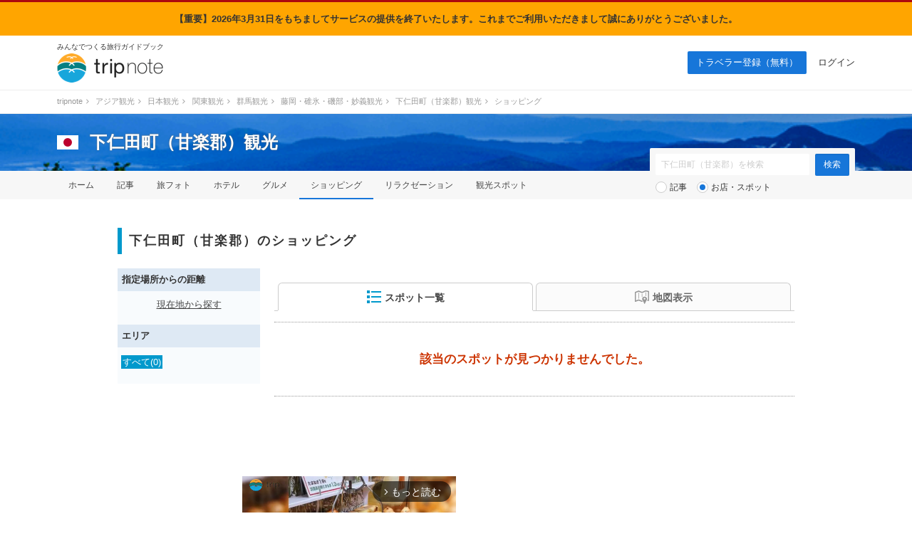

--- FILE ---
content_type: text/html; charset=UTF-8
request_url: https://tripnote.jp/shimonita-machi/shopping
body_size: 6071
content:
<!DOCTYPE html>
<html lang="ja">
<head prefix="og: http://ogp.me/ns# fb: http://ogp.me/ns/fb# article: http://ogp.me/ns/article#">
<meta charset="utf-8">
<link rel="alternate" media="only screen and (max-width: 640px)" href="https://tripnote.jp/m/shimonita-machi/shopping">
<title>下仁田町（甘楽郡）のショッピング ｜ 下仁田町（甘楽郡）観光</title>
<meta name="description" content="下仁田町（甘楽郡）のショッピングの一覧です。">
<meta name="keywords" content="下仁田町（甘楽郡）,ショッピング">
<meta name="viewport" content="width=1200px">
<meta property="og:type" content="website">
<meta property="og:url" content="https://tripnote.jp/shimonita-machi/shopping">
<meta property="og:locale" content="ja_JP">
<meta property="og:site_name" content="トリップノート">
<meta property="fb:app_id" content="215454848650029">
<!--[if lt IE 9]>
<script type="text/javascript" src="//s3-tripnote-jp.s3-ap-northeast-1.amazonaws.com/js/html5shiv.js"></script>
<script type="text/javascript" src="//ie7-js.googlecode.com/svn/version/2.1(beta4)/IE9.js"></script>
<![endif]-->
<link rel="stylesheet" href="//s3-tripnote-jp.s3-ap-northeast-1.amazonaws.com/css/common.css?t=2020120201">
<link rel="stylesheet" href="//s3-tripnote-jp.s3-ap-northeast-1.amazonaws.com/css/icon.css">
<link href="//netdna.bootstrapcdn.com/font-awesome/4.1.0/css/font-awesome.min.css" rel="stylesheet">
<script type="text/javascript" src="//s3-tripnote-jp.s3-ap-northeast-1.amazonaws.com/js/common.js"></script>
<script type="text/javascript" src="//ajax.googleapis.com/ajax/libs/jquery/1.10.2/jquery.min.js"></script>
<script type="text/javascript" src="//s3-tripnote-jp.s3-ap-northeast-1.amazonaws.com/js/common_for_jquery.js"></script>
<script type="text/javascript" src="//s3-tripnote-jp.s3-ap-northeast-1.amazonaws.com/js/imgix/imgix.min.js"></script>
<script>
imgix.config.host = 'tripnote.imgix.net';
imgix.config.useHttps = true;
</script>
<script type="text/javascript" src="//s3-tripnote-jp.s3-ap-northeast-1.amazonaws.com/js/get_current_position.js"></script>
<script type="text/javascript" src="//s3-tripnote-jp.s3-ap-northeast-1.amazonaws.com/js/jquery.tada/jquery.tada.min.js"></script>
<script>
    $(function(){
      Tada.setup({
        delay: 0,//1000ミリ秒=1秒
        threshold: "200%",
        callback: function(element) {
            $(element).addClass("lazy-loading-done");
        }
      });
      $('.lazy-loading').tada();
    });
  </script>
<link rel="shortcut icon" href="//d3js6t9w4ak4j.cloudfront.net/img/favicon.ico?v=2020031101"/><script type="text/javascript" src="//s3-tripnote-jp.s3-ap-northeast-1.amazonaws.com/js/jquery.lightbox2/js/lightbox.min.js"></script>
<link rel="stylesheet" href="//s3-tripnote-jp.s3-ap-northeast-1.amazonaws.com/js/jquery.lightbox2/css/lightbox.css">
<script type="text/javascript" src="//s3-tripnote-jp.s3-ap-northeast-1.amazonaws.com/js/jquery.blockUI/jquery.blockUI.js"></script>
<script type="application/javascript" src="//anymind360.com/js/8177/ats.js"></script><script type="text/javascript" src="//maps.googleapis.com/maps/api/js?key=AIzaSyB7_MWHGhdMPoVYOWKxmQDtdwWtnSMFIIc&sensor=false"></script>
<script type="text/javascript" src="//s3-tripnote-jp.s3-ap-northeast-1.amazonaws.com/js/map_show_current_position.js"></script>
<link rel="stylesheet" href="//s3-tripnote-jp.s3-ap-northeast-1.amazonaws.com/css/map.css">
<script>

(function(i,s,o,g,r,a,m){i['GoogleAnalyticsObject']=r;i[r]=i[r]||function(){
  (i[r].q=i[r].q||[]).push(arguments)},i[r].l=1*new Date();a=s.createElement(o),
  m=s.getElementsByTagName(o)[0];a.async=1;a.src=g;m.parentNode.insertBefore(a,m)
  })(window,document,'script','//www.google-analytics.com/analytics.js','ga');

  ga('create', 'UA-48895383-1', 'tripnote.jp');
  ga('require', 'displayfeatures');
  ga('require', 'linkid', 'linkid.js');
  ga('set', 'dimension1', 'Visitor');
  ga('set', 'dimension2', 'SpotList');
  ga('set', 'dimension3', 'shimonita-machi');
  ga('set', 'dimension4', 'Pc');
  ga('set', 'dimension7', '122937');
  ga('send', 'pageview');

</script>

<!-- Global site tag (gtag.js) - Google Analytics -->
<script async src="https://www.googletagmanager.com/gtag/js?id=G-2V5GTTT32E"></script>
<script>
  window.dataLayer = window.dataLayer || [];
  function gtag(){dataLayer.push(arguments);}
  gtag('js', new Date());

  // gtag('config', 'G-2V5GTTT32E');
  gtag('config', 'G-2V5GTTT32E', {"spot_id":"122937","global_destination_type":"domestic","destination_path":"\/4746\/5476\/5031\/5119\/5136\/122930\/122937\/","user_type":"Visitor","page_type":"SpotList","action_name":"SpotList#index","destination":"shimonita-machi","device":"Pc"});
</script>

<!-- Google Tag Manager -->
<script>(function(w,d,s,l,i){w[l]=w[l]||[];w[l].push({'gtm.start':
new Date().getTime(),event:'gtm.js'});var f=d.getElementsByTagName(s)[0],
j=d.createElement(s),dl=l!='dataLayer'?'&l='+l:'';j.async=true;j.src=
'https://www.googletagmanager.com/gtm.js?id='+i+dl;f.parentNode.insertBefore(j,f);
})(window,document,'script','dataLayer','GTM-N6M48V6');</script>
<!-- End Google Tag Manager --><!-- auto_ad -->
<script async src="https://pagead2.googlesyndication.com/pagead/js/adsbygoogle.js?client=ca-pub-4562612099712165"
crossorigin="anonymous"></script>
<script type="application/ld+json">[]</script>

<meta name="robots" content="noindex" /><style> body { border-top: 3px solid #ad080e; } </style>
    

    <!-- Offerwall -->
    <script async src="https://securepubads.g.doubleclick.net/tag/js/gpt.js"></script>
    <script>
      googletag.cmd.push(function() {
        window.googletag = window.googletag || {cmd: []};
        // googletag.pubads().setTargeting('page',"no");
        googletag.pubads().setTargeting('page',"no");
        googletag.pubads().setTargeting('fourm_ow',"no");
      });
    </script>
    
<script type="text/javascript">
  window._taboola = window._taboola || [];
  _taboola.push({article:'auto'});
  !function (e, f, u, i) {
    if (!document.getElementById(i)){
      e.async = 1;
      e.src = u;
      e.id = i;
      f.parentNode.insertBefore(e, f);
    }
  }(document.createElement('script'),
  document.getElementsByTagName('script')[0],
  '//cdn.taboola.com/libtrc/tripnotejapan/loader.js',
  'tb_loader_script');
  if(window.performance && typeof window.performance.mark == 'function')
    {window.performance.mark('tbl_ic');}
</script>
        <script async src="https://securepubads.g.doubleclick.net/tag/js/gpt.js"></script>
        <script>
          window.googletag = window.googletag || {cmd: []};
          googletag.cmd.push(function() {
            googletag.defineSlot('/83555300,21723986775/nomadic/tripnote/JP_TRN_pc_all_footeroverlay', [[728, 90], [970, 90], [1, 1]], 'JP_TRN_pc_all_footeroverlay').addService(googletag.pubads());
            googletag.pubads().enableSingleRequest();
            googletag.pubads().collapseEmptyDivs();
            googletag.enableServices();
          });
        </script></head>
<body class="guide-page spot-list-page">
<div style="background-color:orange;width:100%;text-align:center;padding:15px;font-weight: bold">【重要】2026年3月31日をもちましてサービスの提供を終了いたします。これまでご利用いただきまして誠にありがとうございました。</div>
<!-- Google Tag Manager (noscript) -->
<noscript><iframe src="https://www.googletagmanager.com/ns.html?id=GTM-N6M48V6"
height="0" width="0" style="display:none;visibility:hidden"></iframe></noscript>
<!-- End Google Tag Manager (noscript) --><div id="newwrapper"><header><div class="logo"><p class="copy">みんなでつくる旅行ガイドブック</p><p><a href="/"><img src="//d3js6t9w4ak4j.cloudfront.net/img/2/pc/logo_tripnote.png"  srcset="//d3js6t9w4ak4j.cloudfront.net/img/2/pc/logo_tripnote@2x.png 2x, //d3js6t9w4ak4j.cloudfront.net/img/2/pc/logo_tripnote.png 1x" width="150" height="41" alt="トリップノート"></a></p></div><nav><ul class="logout"><li class="signup"><a href="/signup">トラベラー登録（無料）</a></li><li><a href="/login">ログイン</a></li></ul></nav></header>

<div class="breadcrumbs"><ol itemscope itemtype="http://schema.org/BreadcrumbList"><li itemprop="itemListElement" itemscope itemtype="http://schema.org/ListItem"><a href="/" itemprop="item"><span itemprop="name">tripnote</span></a><i class="fa fa-angle-right fa-fw"></i><meta itemprop="position" content="1" /></li>
<li itemprop="itemListElement" itemscope itemtype="http://schema.org/ListItem"><a href="/asia" itemprop="item"><span itemprop="name">アジア観光</span></a><i class="fa fa-angle-right fa-fw"></i><meta itemprop="position" content="2" /></li>
<li itemprop="itemListElement" itemscope itemtype="http://schema.org/ListItem"><a href="/japan" itemprop="item"><span itemprop="name">日本観光</span></a><i class="fa fa-angle-right fa-fw"></i><meta itemprop="position" content="3" /></li>
<li itemprop="itemListElement" itemscope itemtype="http://schema.org/ListItem"><a href="/kanto" itemprop="item"><span itemprop="name">関東観光</span></a><i class="fa fa-angle-right fa-fw"></i><meta itemprop="position" content="4" /></li>
<li itemprop="itemListElement" itemscope itemtype="http://schema.org/ListItem"><a href="/gunma" itemprop="item"><span itemprop="name">群馬観光</span></a><i class="fa fa-angle-right fa-fw"></i><meta itemprop="position" content="5" /></li>
<li itemprop="itemListElement" itemscope itemtype="http://schema.org/ListItem"><a href="/fujioka-usui" itemprop="item"><span itemprop="name">藤岡・碓氷・磯部・妙義観光</span></a><i class="fa fa-angle-right fa-fw"></i><meta itemprop="position" content="6" /></li>
<li itemprop="itemListElement" itemscope itemtype="http://schema.org/ListItem"><a href="/shimonita-machi" itemprop="item"><span itemprop="name">下仁田町（甘楽郡）観光</span></a><i class="fa fa-angle-right fa-fw"></i><meta itemprop="position" content="7" /></li>
<li itemprop="itemListElement" itemscope itemtype="http://schema.org/ListItem"><span itemprop="name">ショッピング</span><meta itemprop="position" content="8" /></li>
</ol>
</div>

<section class="head_nav mb40"><div class="cover_alpha"><img src="//d3js6t9w4ak4j.cloudfront.net/img/2/pc/no-photo.png"  class="cover" alt="下仁田町（甘楽郡）"></div><div class="container"><div class="headline"><a href="/japan"><img src="//d3js6t9w4ak4j.cloudfront.net/img/destination/area/japan.png"  width="30" height="20" alt=""></a><dl><dt><a href="/shimonita-machi">下仁田町（甘楽郡）観光</a></dt></dl></div></div><nav><ul class="container"><li><a href="/shimonita-machi">ホーム</a></li><li><a href="/shimonita-machi/article">記事</a></li><li><a href="/shimonita-machi/photo">旅フォト</a></li><li><a href="/shimonita-machi/hotel">ホテル</a></li><li><a href="/shimonita-machi/restaurant">グルメ</a></li><li class="selected"><a href="/shimonita-machi/shopping">ショッピング</a></li><li><a href="/shimonita-machi/relaxation">リラクゼーション</a></li><li><a href="/shimonita-machi/place">観光スポット</a></li></ul></nav><div class="container"><div class="form"><form action="/shimonita-machi/search" class="search" id="ParamSearchForm" method="get" accept-charset="utf-8">
<input name="q" placeholder="下仁田町（甘楽郡）を検索" type="text" value="" id="ParamQ"><input  class="search-button" type="submit" value="検索">
<div class="search-line"></div><div class="search-radio"><input type="radio" name="destination_search_target_content" id="ParamDestinationSearchTargetContentArticle" value="article" /><label for="ParamDestinationSearchTargetContentArticle">記事</label>&nbsp;&nbsp;&nbsp;<input type="radio" name="destination_search_target_content" id="ParamDestinationSearchTargetContentSpot" value="spot" checked="checked" /><label for="ParamDestinationSearchTargetContentSpot">お店・スポット</label></div></form>
</div></div></section></div><main><div id="main" class="clearfix">			
<article><div class="spot-list-title"><h1 class="index index-no-line">下仁田町（甘楽郡）のショッピング</h1></div><div id="main-l"><div class="left-menu-index">指定場所からの距離</div><div class="left-menu-distance"><p style="text-align:center;"><a href="" onclick="get_current_position();javascript:return false;">現在地から探す</a></p></div><div class="left-menu-index">エリア</div><ul class="left-menu-list"><li><span>すべて(0)</span></li></ul></div><div id="main-r"><span id="m"></span><nav class="tab"><ul class="clearfix link-noline"><li id="spot_list_list_link" class="active"><a href="#" onclick="javascript:return false;"><img src="//d3js6t9w4ak4j.cloudfront.net/img/common/list20b.png" align="absmiddle" style="margin-bottom:2px;">スポット一覧</a></li><li id="spot_list_map_link"><a href="#" onclick="javascript:return false;"><img src="//d3js6t9w4ak4j.cloudfront.net/img/common/map20g.png" align="absmiddle">地図表示</a></li></ul></nav><div class="line"></div><div id="spot_list_list_block"><div class="no-found">該当のスポットが見つかりませんでした。</div></div><div id="spot_list_map_block" style="display:none;"><div class="no-found">該当のスポットが見つかりませんでした。</div></div><div style="margin-top: 64px">	</div></div></article>




</div><div style="width: 930px; margin: 0 auto"><div style="width: 630px; margin-top: 48px;"><div style="width: 300px; margin: 0 auto"><div class="gliaplayer-container"
    data-slot="nomadic_tripnote_desktop">
</div>
<script src="https://player.gliacloud.com/player/nomadic_tripnote_desktop" async>
</script></div></div></div></main><div id="button-go-top"><a href="#pt" onclick="javascript:return false;"><div class="icon"><img src="//d3js6t9w4ak4j.cloudfront.net/img/button-go-top.png"></div></a></div><div style="width:970px; height:90px; margin:20px auto 30px;"><script async src="//pagead2.googlesyndication.com/pagead/js/adsbygoogle.js"></script>
<!-- tripnote_pc_footer_970x90 -->
<ins class="adsbygoogle"
     style="display:inline-block;width:970px;height:90px"
     data-ad-client="ca-pub-4562612099712165"
     data-ad-slot="9169477503"></ins>
<script>
(adsbygoogle = window.adsbygoogle || []).push({});
</script></div><div id="newwrapper"><div class="breadcrumbs"><ol><li><a href="/">tripnote</a><i class="fa fa-angle-right fa-fw"></i></li><li><a href="/asia">アジア観光</a><i class="fa fa-angle-right fa-fw"></i></li><li><a href="/japan">日本観光</a><i class="fa fa-angle-right fa-fw"></i></li><li><a href="/kanto">関東観光</a><i class="fa fa-angle-right fa-fw"></i></li><li><a href="/gunma">群馬観光</a><i class="fa fa-angle-right fa-fw"></i></li><li><a href="/fujioka-usui">藤岡・碓氷・磯部・妙義観光</a><i class="fa fa-angle-right fa-fw"></i></li><li><a href="/shimonita-machi">下仁田町（甘楽郡）観光</a><i class="fa fa-angle-right fa-fw"></i></li><li>ショッピング</li></ol></div><div class="pr_txt"><p><a href="/minna/interview/003">【トラベルライターインタビューVol.3】一人旅を応援する記事を多数執筆！Emmyさんならではの人気記事執筆のコツやその原動力に迫ります</a></p></div><footer><div class="container wrapper"><div class="left"><a href="/"><img src="//d3js6t9w4ak4j.cloudfront.net/img/2/pc/logo_tripnote.png" srcset="//d3js6t9w4ak4j.cloudfront.net/img/2/pc/logo_tripnote@2x.png 2x, //d3js6t9w4ak4j.cloudfront.net/img/2/pc/logo_tripnote.png 1x" alt="トリップノート" width="125" height="34" class="mb16"></a><p class="copy mb24">みんなでつくる旅行ガイドブック</p><ul><li><a href="https://www.facebook.com/tripnote.jp" target="_blank"><img src="//d3js6t9w4ak4j.cloudfront.net/img/2/pc/btn_facebook.png" srcset="//d3js6t9w4ak4j.cloudfront.net/img/2/pc/btn_facebook@2x.png 2x, //d3js6t9w4ak4j.cloudfront.net/img/2/pc/btn_facebook.png 1x" alt="Facebook"></a></li><li><a href="https://twitter.com/tripnote" target="_blank"><img src="//d3js6t9w4ak4j.cloudfront.net/img/2/pc/btn_twitter.png" srcset="//d3js6t9w4ak4j.cloudfront.net/img/2/pc/btn_twitter@2x.png 2x, //d3js6t9w4ak4j.cloudfront.net/img/2/pc/btn_twitter.png 1x" alt="Twitter"></a></li><li><a href="https://www.instagram.com/tripnote.jp/" target="_blank"><img src="//d3js6t9w4ak4j.cloudfront.net/img/2/pc/btn_instagram.png" srcset="//d3js6t9w4ak4j.cloudfront.net/img/2/pc/btn_instagram@2x.png 2x, //d3js6t9w4ak4j.cloudfront.net/img/2/pc/btn_instagram.png 1x" alt="Instgram"></a></li><li><a href="https://line.me/R/ti/p/%40tripnote" target="_blank"><img src="//d3js6t9w4ak4j.cloudfront.net/img/2/pc/btn_line.png" srcset="//d3js6t9w4ak4j.cloudfront.net/img/2/pc/btn_line@2x.png 2x, //d3js6t9w4ak4j.cloudfront.net/img/2/pc/btn_line.png 1x" alt="Line"></a></li><li><a href="https://tripnote.jp/feed.rss" target="_blank"><img src="//d3js6t9w4ak4j.cloudfront.net/img/2/pc/btn_rss.png" srcset="//d3js6t9w4ak4j.cloudfront.net/img/2/pc/btn_rss@2x.png 2x, //d3js6t9w4ak4j.cloudfront.net/img/2/pc/btn_rss.png 1x" alt="RSS"></a></li></ul></div><div class="center"><p class="mb16">エリア一覧</p><ul><li><a href="/hokkaido">北海道(275)</a></li><li><a href="/tohoku">東北(380)</a></li><li><a href="/kanto">関東(843)</a></li><li><a href="/hokuriku">北陸(237)</a></li><li><a href="/koshinetsu">甲信越(296)</a></li><li><a href="/tokai">東海(437)</a></li><li><a href="/kinki">関西(590)</a></li><li><a href="/chugoku">中国地方(302)</a></li><li><a href="/shikoku">四国(230)</a></li><li><a href="/kyushu">九州(387)</a></li><li><a href="/okinawa">沖縄(167)</a></li></ul><ul><li><a href="/asia">アジア(2525)</a></li><li><a href="/north-america">北米(71)</a></li><li><a href="/latin-america">中南米(33)</a></li><li><a href="/europe">ヨーロッパ(197)</a></li><li><a href="/oceania-micronesia">オセアニア・ミクロネシア(66)</a></li><li><a href="/middle-east">中近東(16)</a></li><li><a href="/africa">アフリカ(16)</a></li><li><a href="/antarctic-arctic">南極・北極(1)</a></li><li><a href="/article">その他(64)</a></li></ul></div><div class="right"><ul><li><a href="http://nomadic.cc" target="_blank">運営会社</a></li><li><a href="https://www.wantedly.com/companies/nomadic/projects" target="_blank">採用情報</a></li><li><a href="/terms">利用規約</a></li><li><a href="/privacy">プライバシーポリシー</a></li><li><a href="/inquiry">お問い合わせ</a></li></ul></div></div><p id="copyright" class="copyright">Copyright &copy; 2014-2026 トリップノート All Rights Reserved. </p></footer></div><script type="text/javascript">
window._taboola = window._taboola || [];
_taboola.push({flush: true});
</script>
        <!-- /83555300/nomadic/tripnote/JP_TRN_pc_all_footeroverlay -->
<div style="position: fixed; z-index: 2; bottom: 0px; left 0px; background-color: rgba(255,255,255,0.0); height: 90px; width: 100%; vertical-align: middle; text-align: center">
<div style="z-index: 2; width: 100%; vertical-align: bottom; height: 90px; ">
        <div id='JP_TRN_pc_all_footeroverlay'>
          <script>
            googletag.cmd.push(function() { googletag.display('JP_TRN_pc_all_footeroverlay'); });
          </script>
        </div>
</div>
</div><script type="text/javascript">
//<![CDATA[
function redirect_to_designated_url(latlng){
  var redirect_url = '/shimonita-machi/shopping' + '?' + latlng + '&n=現在地&s=near' + '';
  document.location=redirect_url;
  return false;
}
//]]>
</script><script type="text/javascript">
//<![CDATA[
$(function(){
	$("#spot_list_list_link").on('click',function(){
		spot_view_tab_change('list');
  });
	$("#spot_list_map_link").on('click',function(){
		spot_view_tab_change('map');
  });
});
function spot_view_tab_change(which_tab){
	if(which_tab=='list'){
		$("#spot_list_map_link").removeClass('active');
		$("#spot_list_list_link").addClass('active');
		$("#spot_list_list_link").find('img').attr('src', '//s3-tripnote-jp.s3-ap-northeast-1.amazonaws.com/img/common/list20b.png');
		$('#spot_list_map_link').find('img').attr('src', '//s3-tripnote-jp.s3-ap-northeast-1.amazonaws.com/img/common/map20g.png');
		$("#spot_list_map_block").hide();
    $("#spot_list_list_block").show();
	}else if(which_tab=='map'){
		$("#spot_list_list_link").removeClass('active');
		$("#spot_list_map_link").addClass('active');
		$("#spot_list_map_link").find('img').attr('src', '//s3-tripnote-jp.s3-ap-northeast-1.amazonaws.com/img/common/map20b.png');
		$('#spot_list_list_link').find('img').attr('src', '//s3-tripnote-jp.s3-ap-northeast-1.amazonaws.com/img/common/list20g.png');
    $("#spot_list_list_block").hide();
		$("#spot_list_map_block").show();
		
	}
}

//]]>
</script><script type="text/javascript" language="javascript">    var vc_pid = "886037415";</script><script type="text/javascript" src="//aml.valuecommerce.com/vcdal.js" async></script>
</body>
</html>


--- FILE ---
content_type: text/html; charset=utf-8
request_url: https://www.google.com/recaptcha/api2/aframe
body_size: 267
content:
<!DOCTYPE HTML><html><head><meta http-equiv="content-type" content="text/html; charset=UTF-8"></head><body><script nonce="CKdc6XbP_iJUF0InkogGug">/** Anti-fraud and anti-abuse applications only. See google.com/recaptcha */ try{var clients={'sodar':'https://pagead2.googlesyndication.com/pagead/sodar?'};window.addEventListener("message",function(a){try{if(a.source===window.parent){var b=JSON.parse(a.data);var c=clients[b['id']];if(c){var d=document.createElement('img');d.src=c+b['params']+'&rc='+(localStorage.getItem("rc::a")?sessionStorage.getItem("rc::b"):"");window.document.body.appendChild(d);sessionStorage.setItem("rc::e",parseInt(sessionStorage.getItem("rc::e")||0)+1);localStorage.setItem("rc::h",'1769396384714');}}}catch(b){}});window.parent.postMessage("_grecaptcha_ready", "*");}catch(b){}</script></body></html>

--- FILE ---
content_type: application/javascript; charset=utf-8;
request_url: https://dalc.valuecommerce.com/app3?p=886037415&_s=https%3A%2F%2Ftripnote.jp%2Fshimonita-machi%2Fshopping&vf=iVBORw0KGgoAAAANSUhEUgAAAAMAAAADCAYAAABWKLW%2FAAAAMElEQVQYV2NkFGP4n5Fwg8GoS5OBMaiJ%2Bf%2BRT%2B8YvogJMDDmcnX9n3nuCoO6xiIGAA0JDl8LWEFwAAAAAElFTkSuQmCC
body_size: 9432
content:
vc_linkswitch_callback({"t":"6976d89c","r":"aXbYnAAOuWsDFnTxCooAHwqKCJQeTA","ub":"aXbYmwABUoIDFnTxCooBbQqKBtheLQ%3D%3D","vcid":"LFinhXJxSFUSoiwxjjgPNKj0kTnrX_Fy2TGCJ_CO_VBUg__PGn7InFIu-scwCoyq","vcpub":"0.964971","www.expedia.co.jp":{"a":"2438503","m":"2382533","g":"709c5922ce","sp":"eapid%3D0-28%26affcid%3Djp.network.valuecommerce.general_mylink."},"m.kkday.com":{"a":"2829368","m":"3448426","g":"e4fc81b38a"},"www.jtb.co.jp/kokunai":{"a":"2549714","m":"2161637","g":"14d8e5a8b9","sp":"utm_source%3Dvcdom%26utm_medium%3Daffiliate"},"rlx.jp":{"a":"2887516","m":"3274083","g":"5a3705698a"},"stg.activityjapan.com":{"a":"2913705","m":"3393757","g":"61228daf8a"},"www.ja-town.com":{"a":"2425371","m":"2130357","g":"629580468a"},"www.jtbonline.jp":{"a":"2549714","m":"2161637","g":"14d8e5a8b9","sp":"utm_source%3Dvcdom%26utm_medium%3Daffiliate"},"www.ikyu.com":{"a":"2675907","m":"221","g":"f20cf91386"},"skyticket.jp":{"a":"2216077","m":"2333182","g":"fd19d6b49d","sp":"ad%3DVC_sky_dom"},"d1ys6hwpe74y8z.cloudfront.net":{"a":"2817906","m":"3414447","g":"68eb55028a"},"activityjapan.com":{"a":"2913705","m":"3393757","g":"61228daf8a"},"www.tabirai.net":{"a":"2797949","m":"3368354","g":"69bdf41b8a"},"furusatohonpo.jp":{"a":"2817906","m":"3414447","g":"68eb55028a"},"www.budgetrentacar.co.jp":{"a":"2901016","m":"2252518","g":"16d4416f8a"},"welove.expedia.co.jp":{"a":"2438503","m":"2382533","g":"709c5922ce","sp":"eapid%3D0-28%26affcid%3Djp.network.valuecommerce.general_mylink."},"sp.jal.co.jp/tour":{"a":"2425691","m":"2404028","g":"1d3516d38a"},"www.netmile.co.jp":{"a":"2438503","m":"2382533","g":"709c5922ce","sp":"eapid%3D0-28%26affcid%3Djp.network.valuecommerce.general_mylink."},"fujimaki-select.com":{"a":"2654863","m":"3027647","g":"3b7cc77b8a"},"mediashop.daimaru-matsuzakaya.jp":{"a":"2427527","m":"2304640","g":"111f814c8a"},"wwwtst.hotpepper.jp":{"a":"2594692","m":"2262623","g":"1c58f907a1","sp":"vos%3Dnhppvccp99002"},"www.jtb.co.jp/kaigai":{"a":"2915989","m":"2214108","g":"bbab6a958a"},"www2.tocoo.jp":{"a":"2709682","m":"101","g":"c4118e4886"},"postcard.kitamura.jp":{"a":"2876604","m":"2717035","g":"d1ebe8808a"},"www.airtrip.jp":{"a":"2809620","m":"3395140","g":"91b8570ab2","sp":"source%3Dad.valuecommerce.airtrip.jp"},"biz.travel.yahoo.co.jp":{"a":"2761515","m":"2244419","g":"52d285388a"},"dev-web.test.tocoo.com":{"a":"2709682","m":"101","g":"c4118e4886"},"jal.co.jp/tour":{"a":"2425691","m":"2404028","g":"1d3516d38a"},"www.jtb.co.jp":{"a":"2549714","m":"2161637","g":"14d8e5a8b9","sp":"utm_source%3Dvcdom%26utm_medium%3Daffiliate"},"jalan.net/dp":{"a":"2656064","m":"3119242","g":"cddfb73aa9","sp":"vos%3Dafjadpvczzzzx00000001"},"sp.jal.co.jp/intltour":{"a":"2910359","m":"2403993","g":"70e93e588a"},"meito.knt.co.jp":{"a":"2918660","m":"2017725","g":"ccb68ba18a"},"global-root-g2.chain-demos.digicert.com":{"a":"2918660","m":"2017725","g":"ccb68ba18a"},"travel.yahoo.co.jp":{"a":"2761515","m":"2244419","g":"52d285388a"},"paypaystep.yahoo.co.jp":{"a":"2821580","m":"2201292","g":"a8d5e8668a"},"service.expedia.co.jp":{"a":"2438503","m":"2382533","g":"709c5922ce","sp":"eapid%3D0-28%26affcid%3Djp.network.valuecommerce.general_mylink."},"www.print-happy.com/sp/index.asp":{"a":"2876604","m":"2717035","g":"d1ebe8808a"},"st-www.rurubu.travel":{"a":"2550407","m":"2366735","g":"a0968f40c1","sp":"utm_source%3Dvaluecommerce%26utm_medium%3Daffiliate"},"sp.jal.co.jp/domtour":{"a":"2425691","m":"2404028","g":"1d3516d38a"},"tour.jtrip.co.jp":{"a":"2893108","m":"2409616","g":"710d2a2f8a"},"r.advg.jp":{"a":"2550407","m":"2366735","g":"a0968f40c1","sp":"utm_source%3Dvaluecommerce%26utm_medium%3Daffiliate"},"kinokuniya.co.jp":{"a":"2118836","m":"2195689","g":"bee3982d8a"},"www.jalan.net/activity":{"a":"2720182","m":"3222781","g":"a866a0718a"},"demo.ebisumart.com":{"a":"2654863","m":"3027647","g":"3b7cc77b8a"},"jal.co.jp/intltour":{"a":"2910359","m":"2403993","g":"70e93e588a"},"event.kkday.com":{"a":"2829368","m":"3448426","g":"e4fc81b38a"},"bit.ly":{"a":"2773224","m":"3267352","g":"6e1959e6d6","sp":"utm_source%3Dvc%26utm_medium%3Daffiliate%26utm_campaign%3Dproduct_detail"},"dev-rent.test.tocoo.com":{"a":"2709682","m":"101","g":"c4118e4886"},"www.hotpepper.jp":{"a":"2594692","m":"2262623","g":"1c58f907a1","sp":"vos%3Dnhppvccp99002"},"www.daimaru-matsuzakaya.jp":{"a":"2427527","m":"2304640","g":"111f814c8a"},"www.print-happy.com/pc/index.asp":{"a":"2876604","m":"2717035","g":"d1ebe8808a"},"mini-shopping.yahoo.co.jp":{"a":"2821580","m":"2201292","g":"a8d5e8668a"},"bookwalker.jp":{"a":"2881505","m":"3024140","g":"9d9d15618a"},"jal.co.jp/jp/ja/domtour":{"a":"2425691","m":"2404028","g":"1d3516d38a"},"hotels.com":{"a":"2518280","m":"2506163","g":"176eb3a5b3","sp":"rffrid%3Daff.hcom.JP.014.000.VCSphone"},"shopping.yahoo.co.jp":{"a":"2821580","m":"2201292","g":"a8d5e8668a"},"www.asoview.com":{"a":"2698489","m":"3147096","g":"8f3b26c78a"},"brand.asoview.com":{"a":"2698489","m":"3147096","g":"8f3b26c78a"},"rurubu.travel":{"a":"2550407","m":"2366735","g":"a0968f40c1","sp":"utm_source%3Dvaluecommerce%26utm_medium%3Daffiliate"},"www.amazon.co.jp":{"a":"2614000","m":"2366370","g":"69e38f14aa","sp":"tag%3Dvc-22%26linkCode%3Dure"},"www.jtb.co.jp/kokunai_htl":{"a":"2549714","m":"2161637","g":"14d8e5a8b9","sp":"utm_source%3Dvcdom%26utm_medium%3Daffiliate"},"r10.to":{"a":"2762004","m":"3300516","g":"d33e9abd8a"},"approach.yahoo.co.jp":{"a":"2821580","m":"2201292","g":"a8d5e8668a"},"global-root-g3.chain-demos.digicert.com":{"a":"2918660","m":"2017725","g":"ccb68ba18a"},"yukoyuko.net":{"a":"2425172","m":"2178193","g":"726dc2ea8a"},"dev.r-rlx.jp":{"a":"2887516","m":"3274083","g":"5a3705698a"},"tabelog.com":{"a":"2797472","m":"3366797","g":"d71b20ee8a"},"www.hotpepper.jp?vos=nhppvccp99002":{"a":"2594692","m":"2262623","g":"1c58f907a1","sp":"vos%3Dnhppvccp99002"},"domtoursearch.jal.co.jp":{"a":"2425691","m":"2404028","g":"1d3516d38a"},"yado.knt.co.jp":{"a":"2918660","m":"2017725","g":"ccb68ba18a"},"www-dev.knt.co.jp":{"a":"2918660","m":"2017725","g":"ccb68ba18a"},"www.kkday.com":{"a":"2829368","m":"3448426","g":"e4fc81b38a"},"external-test-pc.staging.furunavi.com":{"a":"2773224","m":"3267352","g":"6e1959e6d6","sp":"utm_source%3Dvc%26utm_medium%3Daffiliate%26utm_campaign%3Dproduct_detail"},"www.jtb.co.jp/kokunai_hotel":{"a":"2549714","m":"2161637","g":"14d8e5a8b9","sp":"utm_source%3Dvcdom%26utm_medium%3Daffiliate"},"master.qa.notyru.com":{"a":"2550407","m":"2366735","g":"a0968f40c1","sp":"utm_source%3Dvaluecommerce%26utm_medium%3Daffiliate"},"jal.co.jp/domtour":{"a":"2425691","m":"2404028","g":"1d3516d38a"},"www.kitamura-print.com":{"a":"2876604","m":"2717035","g":"d1ebe8808a"},"jalan.net":{"a":"2513343","m":"2130725","g":"bce528a88a"},"jal.co.jp/jp/ja/tour":{"a":"2425691","m":"2404028","g":"1d3516d38a"},"shopping.jtb.co.jp":{"a":"2762033","m":"3270889","g":"02f05c63ce","sp":"utm_source%3Dvc%26utm_medium%3Daffiliate%26utm_campaign%3Dmylink"},"bruno-onlineshop.com":{"a":"2579958","m":"2940744","g":"f69a447f8a"},"www.jtb.co.jp/lookjtb":{"a":"2915989","m":"2214108","g":"bbab6a958a"},"www.tocoo.jp":{"a":"2709682","m":"101","g":"c4118e4886"},"tdmpc.biglobe.ne.jp":{"a":"2427527","m":"2304640","g":"111f814c8a"},"www-test.daimaru-matsuzakaya.jp":{"a":"2427527","m":"2304640","g":"111f814c8a"},"lb-test02.bookwalker.jp":{"a":"2881505","m":"3024140","g":"9d9d15618a"},"app-external-test-pc.staging.furunavi.com":{"a":"2773224","m":"3267352","g":"6e1959e6d6","sp":"utm_source%3Dvc%26utm_medium%3Daffiliate%26utm_campaign%3Dproduct_detail"},"intltoursearch.jal.co.jp":{"a":"2910359","m":"2403993","g":"70e93e588a"},"www.jtrip.co.jp":{"a":"2893108","m":"2409616","g":"710d2a2f8a"},"restaurant.ikyu.com":{"a":"2349006","m":"2302203","g":"a1bf46a88a"},"app.furunavi.jp":{"a":"2773224","m":"3267352","g":"6e1959e6d6","sp":"utm_source%3Dvc%26utm_medium%3Daffiliate%26utm_campaign%3Dproduct_detail"},"st-plus.rurubu.travel":{"a":"2550407","m":"2366735","g":"a0968f40c1","sp":"utm_source%3Dvaluecommerce%26utm_medium%3Daffiliate"},"jtb.co.jp":{"a":"2549714","m":"2161637","g":"14d8e5a8b9","sp":"utm_source%3Dvcdom%26utm_medium%3Daffiliate"},"www.knt.co.jp":{"a":"2918660","m":"2017725","g":"ccb68ba18a"},"l":5,"admane.jp":{"a":"2809620","m":"3395140","g":"91b8570ab2","sp":"source%3Dad.valuecommerce.airtrip.jp"},"paypaymall.yahoo.co.jp":{"a":"2821580","m":"2201292","g":"a8d5e8668a"},"p":886037415,"jtrip.co.jp":{"a":"2893108","m":"2409616","g":"710d2a2f8a"},"www-stg.daimaru-matsuzakaya.jp":{"a":"2427527","m":"2304640","g":"111f814c8a"},"jal.co.jp/jp/ja/intltour":{"a":"2910359","m":"2403993","g":"70e93e588a"},"s":3145401,"www.rurubu.travel":{"a":"2550407","m":"2366735","g":"a0968f40c1","sp":"utm_source%3Dvaluecommerce%26utm_medium%3Daffiliate"},"fcf.furunavi.jp":{"a":"2773224","m":"3267352","g":"6e1959e6d6","sp":"utm_source%3Dvc%26utm_medium%3Daffiliate%26utm_campaign%3Dproduct_detail"},"dom.jtb.co.jp":{"a":"2549714","m":"2161637","g":"14d8e5a8b9","sp":"utm_source%3Dvcdom%26utm_medium%3Daffiliate"},"furunavi.jp":{"a":"2773224","m":"3267352","g":"6e1959e6d6","sp":"utm_source%3Dvc%26utm_medium%3Daffiliate%26utm_campaign%3Dproduct_detail"},"tour.rurubu.travel":{"a":"2550407","m":"2366735","g":"a0968f40c1","sp":"utm_source%3Dvaluecommerce%26utm_medium%3Daffiliate"},"shopping.geocities.jp":{"a":"2821580","m":"2201292","g":"a8d5e8668a"},"beauty.rakuten.co.jp":{"a":"2762004","m":"3300516","g":"d33e9abd8a"}})

--- FILE ---
content_type: application/javascript; charset=utf-8
request_url: https://fundingchoicesmessages.google.com/f/AGSKWxXnhPVj55gNbiEA6WmVdphsoA4TKkmJYuGOBbt-SM6zF8OMp47MrSQMpS8-edd8WLUJVOgbtRTWcFtWySnOENWfY5LDwdH68qOLhya4aOmvY-l7Vx6ja6Thr2dnhOUfw2wSxAjAmcMFaPONmLEjsgWbUX4yygxTDnY4x7VHnUSCSbpO3VS_koMFaDOJ/_/ledad./ad_frm.-sponsored-links-/ads-arc./ad3i.
body_size: -1288
content:
window['fc687c91-34d6-44ed-b6b8-134677a153a7'] = true;